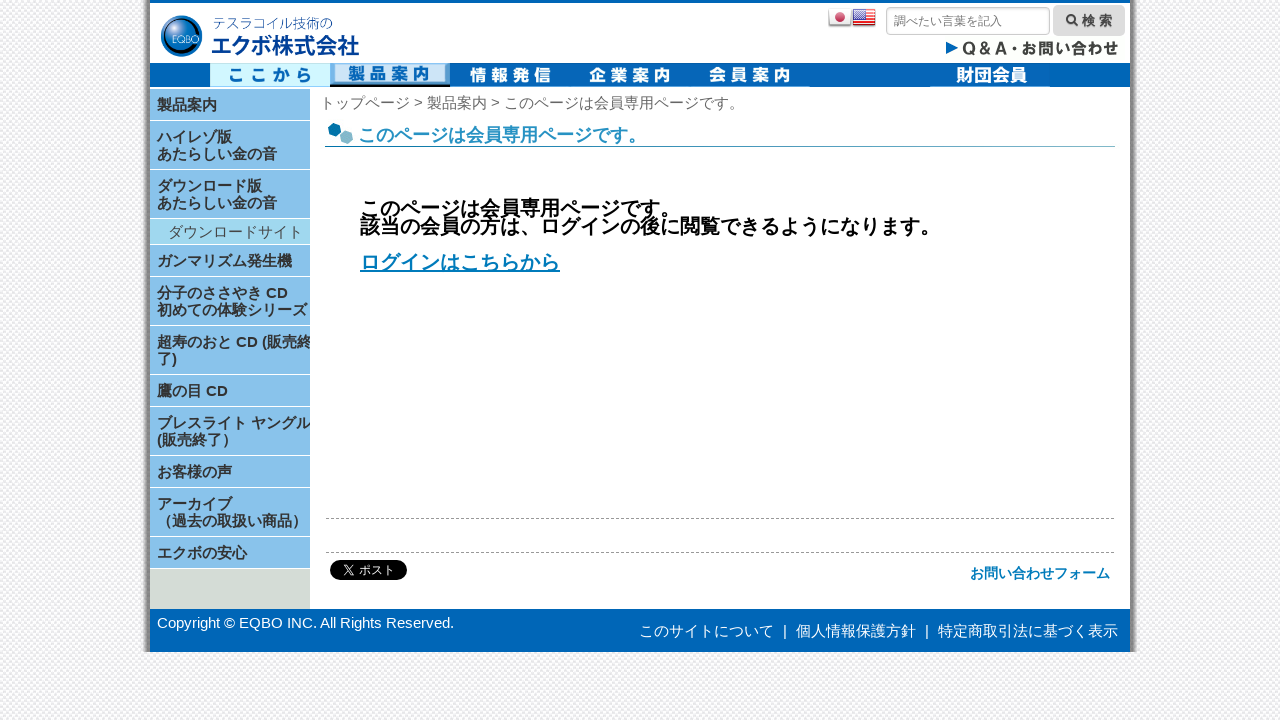

--- FILE ---
content_type: text/html; charset=UTF-8
request_url: https://shop.eqbo.jp/revo-hakase-try_1.html
body_size: 8480
content:

<!DOCTYPE HTML>
<html xmlns="http://www.w3.org/1999/xhtml" xml:lang="ja" lang="ja" xmlns:og="http://ogp.me/ns#" xmlns:fb="http://www.facebook.com/2008/fbml">


<meta charset="UTF-8">
<meta http-equiv="X-UA-Compatible" content="IE=EmulateIE8; IE=EmulateIE9">
<meta name="viewport" content="width=device-width, initial-scale=1.0">
<meta name="google-translate-customization" content="c82d35f9cd0f333b-8265c686262fad2e-g2e130df01858cd0d-e">

<link rel="shortcut icon" href="https://shop.eqbo.jp/wp-content/themes/vultrWpTheme/img/ekbo.ico" />

<link rel="stylesheet" href="//unpkg.com/purecss@1.0.0/build/pure-min.css">
<link rel="stylesheet" href="https://shop.eqbo.jp/wp-content/themes/vultrWpTheme/main.css" type="text/css" />
<link rel="stylesheet" media="all" href="https://shop.eqbo.jp/wp-content/themes/vultrWpTheme/style.css" id="csfl" />

<link href="//maxcdn.bootstrapcdn.com/font-awesome/4.7.0/css/font-awesome.min.css" rel="stylesheet">

<title>
    このページは会員専用ページです。 - エクボ株式会社</title>

<meta name='robots' content='noindex, nofollow' />

	<!-- This site is optimized with the Yoast SEO plugin v20.1 - https://yoast.com/wordpress/plugins/seo/ -->
	<script type="application/ld+json" class="yoast-schema-graph">{"@context":"https://schema.org","@graph":[{"@type":"WebPage","@id":"https://shop.eqbo.jp/revo-hakase-try_1.html","url":"https://shop.eqbo.jp/revo-hakase-try_1.html","name":"このページは会員専用ページです。 - エクボ株式会社","isPartOf":{"@id":"https://shop.eqbo.jp/#website"},"datePublished":"2014-11-11T05:18:45+00:00","dateModified":"2022-12-13T02:58:09+00:00","author":{"@id":"https://shop.eqbo.jp/#/schema/person/a8bc8c0833c909f931b1bb28fb8379b7"},"breadcrumb":{"@id":"https://shop.eqbo.jp/revo-hakase-try_1.html#breadcrumb"},"inLanguage":"ja","potentialAction":[{"@type":"ReadAction","target":["https://shop.eqbo.jp/revo-hakase-try_1.html"]}]},{"@type":"BreadcrumbList","@id":"https://shop.eqbo.jp/revo-hakase-try_1.html#breadcrumb","itemListElement":[{"@type":"ListItem","position":1,"name":"トップページ","item":"https://shop.eqbo.jp/"},{"@type":"ListItem","position":2,"name":"このページは会員専用ページです。"}]},{"@type":"WebSite","@id":"https://shop.eqbo.jp/#website","url":"https://shop.eqbo.jp/","name":"エクボ株式会社","description":"","potentialAction":[{"@type":"SearchAction","target":{"@type":"EntryPoint","urlTemplate":"https://shop.eqbo.jp/?s={search_term_string}"},"query-input":"required name=search_term_string"}],"inLanguage":"ja"},{"@type":"Person","@id":"https://shop.eqbo.jp/#/schema/person/a8bc8c0833c909f931b1bb28fb8379b7","name":"admin_ekbo"}]}</script>
	<!-- / Yoast SEO plugin. -->


<link rel="alternate" type="application/rss+xml" title="エクボ株式会社 &raquo; このページは会員専用ページです。 のコメントのフィード" href="https://shop.eqbo.jp/revo-hakase-try_1.html/feed" />
<script type="text/javascript">
window._wpemojiSettings = {"baseUrl":"https:\/\/s.w.org\/images\/core\/emoji\/14.0.0\/72x72\/","ext":".png","svgUrl":"https:\/\/s.w.org\/images\/core\/emoji\/14.0.0\/svg\/","svgExt":".svg","source":{"concatemoji":"https:\/\/shop.eqbo.jp\/wp-includes\/js\/wp-emoji-release.min.js?ver=6.2.8"}};
/*! This file is auto-generated */
!function(e,a,t){var n,r,o,i=a.createElement("canvas"),p=i.getContext&&i.getContext("2d");function s(e,t){p.clearRect(0,0,i.width,i.height),p.fillText(e,0,0);e=i.toDataURL();return p.clearRect(0,0,i.width,i.height),p.fillText(t,0,0),e===i.toDataURL()}function c(e){var t=a.createElement("script");t.src=e,t.defer=t.type="text/javascript",a.getElementsByTagName("head")[0].appendChild(t)}for(o=Array("flag","emoji"),t.supports={everything:!0,everythingExceptFlag:!0},r=0;r<o.length;r++)t.supports[o[r]]=function(e){if(p&&p.fillText)switch(p.textBaseline="top",p.font="600 32px Arial",e){case"flag":return s("\ud83c\udff3\ufe0f\u200d\u26a7\ufe0f","\ud83c\udff3\ufe0f\u200b\u26a7\ufe0f")?!1:!s("\ud83c\uddfa\ud83c\uddf3","\ud83c\uddfa\u200b\ud83c\uddf3")&&!s("\ud83c\udff4\udb40\udc67\udb40\udc62\udb40\udc65\udb40\udc6e\udb40\udc67\udb40\udc7f","\ud83c\udff4\u200b\udb40\udc67\u200b\udb40\udc62\u200b\udb40\udc65\u200b\udb40\udc6e\u200b\udb40\udc67\u200b\udb40\udc7f");case"emoji":return!s("\ud83e\udef1\ud83c\udffb\u200d\ud83e\udef2\ud83c\udfff","\ud83e\udef1\ud83c\udffb\u200b\ud83e\udef2\ud83c\udfff")}return!1}(o[r]),t.supports.everything=t.supports.everything&&t.supports[o[r]],"flag"!==o[r]&&(t.supports.everythingExceptFlag=t.supports.everythingExceptFlag&&t.supports[o[r]]);t.supports.everythingExceptFlag=t.supports.everythingExceptFlag&&!t.supports.flag,t.DOMReady=!1,t.readyCallback=function(){t.DOMReady=!0},t.supports.everything||(n=function(){t.readyCallback()},a.addEventListener?(a.addEventListener("DOMContentLoaded",n,!1),e.addEventListener("load",n,!1)):(e.attachEvent("onload",n),a.attachEvent("onreadystatechange",function(){"complete"===a.readyState&&t.readyCallback()})),(e=t.source||{}).concatemoji?c(e.concatemoji):e.wpemoji&&e.twemoji&&(c(e.twemoji),c(e.wpemoji)))}(window,document,window._wpemojiSettings);
</script>
<style type="text/css">
img.wp-smiley,
img.emoji {
	display: inline !important;
	border: none !important;
	box-shadow: none !important;
	height: 1em !important;
	width: 1em !important;
	margin: 0 0.07em !important;
	vertical-align: -0.1em !important;
	background: none !important;
	padding: 0 !important;
}
</style>
	<link rel='stylesheet' id='qa-css' href='https://shop.eqbo.jp/wp-content/plugins/q-and-a/q-and-a.css' type='text/css' media='screen' />
<link rel='stylesheet' id='wp-block-library-css' href='https://shop.eqbo.jp/wp-includes/css/dist/block-library/style.min.css?ver=6.2.8' type='text/css' media='all' />
<link rel='stylesheet' id='classic-theme-styles-css' href='https://shop.eqbo.jp/wp-includes/css/classic-themes.min.css?ver=6.2.8' type='text/css' media='all' />
<style id='global-styles-inline-css' type='text/css'>
body{--wp--preset--color--black: #000000;--wp--preset--color--cyan-bluish-gray: #abb8c3;--wp--preset--color--white: #ffffff;--wp--preset--color--pale-pink: #f78da7;--wp--preset--color--vivid-red: #cf2e2e;--wp--preset--color--luminous-vivid-orange: #ff6900;--wp--preset--color--luminous-vivid-amber: #fcb900;--wp--preset--color--light-green-cyan: #7bdcb5;--wp--preset--color--vivid-green-cyan: #00d084;--wp--preset--color--pale-cyan-blue: #8ed1fc;--wp--preset--color--vivid-cyan-blue: #0693e3;--wp--preset--color--vivid-purple: #9b51e0;--wp--preset--gradient--vivid-cyan-blue-to-vivid-purple: linear-gradient(135deg,rgba(6,147,227,1) 0%,rgb(155,81,224) 100%);--wp--preset--gradient--light-green-cyan-to-vivid-green-cyan: linear-gradient(135deg,rgb(122,220,180) 0%,rgb(0,208,130) 100%);--wp--preset--gradient--luminous-vivid-amber-to-luminous-vivid-orange: linear-gradient(135deg,rgba(252,185,0,1) 0%,rgba(255,105,0,1) 100%);--wp--preset--gradient--luminous-vivid-orange-to-vivid-red: linear-gradient(135deg,rgba(255,105,0,1) 0%,rgb(207,46,46) 100%);--wp--preset--gradient--very-light-gray-to-cyan-bluish-gray: linear-gradient(135deg,rgb(238,238,238) 0%,rgb(169,184,195) 100%);--wp--preset--gradient--cool-to-warm-spectrum: linear-gradient(135deg,rgb(74,234,220) 0%,rgb(151,120,209) 20%,rgb(207,42,186) 40%,rgb(238,44,130) 60%,rgb(251,105,98) 80%,rgb(254,248,76) 100%);--wp--preset--gradient--blush-light-purple: linear-gradient(135deg,rgb(255,206,236) 0%,rgb(152,150,240) 100%);--wp--preset--gradient--blush-bordeaux: linear-gradient(135deg,rgb(254,205,165) 0%,rgb(254,45,45) 50%,rgb(107,0,62) 100%);--wp--preset--gradient--luminous-dusk: linear-gradient(135deg,rgb(255,203,112) 0%,rgb(199,81,192) 50%,rgb(65,88,208) 100%);--wp--preset--gradient--pale-ocean: linear-gradient(135deg,rgb(255,245,203) 0%,rgb(182,227,212) 50%,rgb(51,167,181) 100%);--wp--preset--gradient--electric-grass: linear-gradient(135deg,rgb(202,248,128) 0%,rgb(113,206,126) 100%);--wp--preset--gradient--midnight: linear-gradient(135deg,rgb(2,3,129) 0%,rgb(40,116,252) 100%);--wp--preset--duotone--dark-grayscale: url('#wp-duotone-dark-grayscale');--wp--preset--duotone--grayscale: url('#wp-duotone-grayscale');--wp--preset--duotone--purple-yellow: url('#wp-duotone-purple-yellow');--wp--preset--duotone--blue-red: url('#wp-duotone-blue-red');--wp--preset--duotone--midnight: url('#wp-duotone-midnight');--wp--preset--duotone--magenta-yellow: url('#wp-duotone-magenta-yellow');--wp--preset--duotone--purple-green: url('#wp-duotone-purple-green');--wp--preset--duotone--blue-orange: url('#wp-duotone-blue-orange');--wp--preset--font-size--small: 13px;--wp--preset--font-size--medium: 20px;--wp--preset--font-size--large: 36px;--wp--preset--font-size--x-large: 42px;--wp--preset--spacing--20: 0.44rem;--wp--preset--spacing--30: 0.67rem;--wp--preset--spacing--40: 1rem;--wp--preset--spacing--50: 1.5rem;--wp--preset--spacing--60: 2.25rem;--wp--preset--spacing--70: 3.38rem;--wp--preset--spacing--80: 5.06rem;--wp--preset--shadow--natural: 6px 6px 9px rgba(0, 0, 0, 0.2);--wp--preset--shadow--deep: 12px 12px 50px rgba(0, 0, 0, 0.4);--wp--preset--shadow--sharp: 6px 6px 0px rgba(0, 0, 0, 0.2);--wp--preset--shadow--outlined: 6px 6px 0px -3px rgba(255, 255, 255, 1), 6px 6px rgba(0, 0, 0, 1);--wp--preset--shadow--crisp: 6px 6px 0px rgba(0, 0, 0, 1);}:where(.is-layout-flex){gap: 0.5em;}body .is-layout-flow > .alignleft{float: left;margin-inline-start: 0;margin-inline-end: 2em;}body .is-layout-flow > .alignright{float: right;margin-inline-start: 2em;margin-inline-end: 0;}body .is-layout-flow > .aligncenter{margin-left: auto !important;margin-right: auto !important;}body .is-layout-constrained > .alignleft{float: left;margin-inline-start: 0;margin-inline-end: 2em;}body .is-layout-constrained > .alignright{float: right;margin-inline-start: 2em;margin-inline-end: 0;}body .is-layout-constrained > .aligncenter{margin-left: auto !important;margin-right: auto !important;}body .is-layout-constrained > :where(:not(.alignleft):not(.alignright):not(.alignfull)){max-width: var(--wp--style--global--content-size);margin-left: auto !important;margin-right: auto !important;}body .is-layout-constrained > .alignwide{max-width: var(--wp--style--global--wide-size);}body .is-layout-flex{display: flex;}body .is-layout-flex{flex-wrap: wrap;align-items: center;}body .is-layout-flex > *{margin: 0;}:where(.wp-block-columns.is-layout-flex){gap: 2em;}.has-black-color{color: var(--wp--preset--color--black) !important;}.has-cyan-bluish-gray-color{color: var(--wp--preset--color--cyan-bluish-gray) !important;}.has-white-color{color: var(--wp--preset--color--white) !important;}.has-pale-pink-color{color: var(--wp--preset--color--pale-pink) !important;}.has-vivid-red-color{color: var(--wp--preset--color--vivid-red) !important;}.has-luminous-vivid-orange-color{color: var(--wp--preset--color--luminous-vivid-orange) !important;}.has-luminous-vivid-amber-color{color: var(--wp--preset--color--luminous-vivid-amber) !important;}.has-light-green-cyan-color{color: var(--wp--preset--color--light-green-cyan) !important;}.has-vivid-green-cyan-color{color: var(--wp--preset--color--vivid-green-cyan) !important;}.has-pale-cyan-blue-color{color: var(--wp--preset--color--pale-cyan-blue) !important;}.has-vivid-cyan-blue-color{color: var(--wp--preset--color--vivid-cyan-blue) !important;}.has-vivid-purple-color{color: var(--wp--preset--color--vivid-purple) !important;}.has-black-background-color{background-color: var(--wp--preset--color--black) !important;}.has-cyan-bluish-gray-background-color{background-color: var(--wp--preset--color--cyan-bluish-gray) !important;}.has-white-background-color{background-color: var(--wp--preset--color--white) !important;}.has-pale-pink-background-color{background-color: var(--wp--preset--color--pale-pink) !important;}.has-vivid-red-background-color{background-color: var(--wp--preset--color--vivid-red) !important;}.has-luminous-vivid-orange-background-color{background-color: var(--wp--preset--color--luminous-vivid-orange) !important;}.has-luminous-vivid-amber-background-color{background-color: var(--wp--preset--color--luminous-vivid-amber) !important;}.has-light-green-cyan-background-color{background-color: var(--wp--preset--color--light-green-cyan) !important;}.has-vivid-green-cyan-background-color{background-color: var(--wp--preset--color--vivid-green-cyan) !important;}.has-pale-cyan-blue-background-color{background-color: var(--wp--preset--color--pale-cyan-blue) !important;}.has-vivid-cyan-blue-background-color{background-color: var(--wp--preset--color--vivid-cyan-blue) !important;}.has-vivid-purple-background-color{background-color: var(--wp--preset--color--vivid-purple) !important;}.has-black-border-color{border-color: var(--wp--preset--color--black) !important;}.has-cyan-bluish-gray-border-color{border-color: var(--wp--preset--color--cyan-bluish-gray) !important;}.has-white-border-color{border-color: var(--wp--preset--color--white) !important;}.has-pale-pink-border-color{border-color: var(--wp--preset--color--pale-pink) !important;}.has-vivid-red-border-color{border-color: var(--wp--preset--color--vivid-red) !important;}.has-luminous-vivid-orange-border-color{border-color: var(--wp--preset--color--luminous-vivid-orange) !important;}.has-luminous-vivid-amber-border-color{border-color: var(--wp--preset--color--luminous-vivid-amber) !important;}.has-light-green-cyan-border-color{border-color: var(--wp--preset--color--light-green-cyan) !important;}.has-vivid-green-cyan-border-color{border-color: var(--wp--preset--color--vivid-green-cyan) !important;}.has-pale-cyan-blue-border-color{border-color: var(--wp--preset--color--pale-cyan-blue) !important;}.has-vivid-cyan-blue-border-color{border-color: var(--wp--preset--color--vivid-cyan-blue) !important;}.has-vivid-purple-border-color{border-color: var(--wp--preset--color--vivid-purple) !important;}.has-vivid-cyan-blue-to-vivid-purple-gradient-background{background: var(--wp--preset--gradient--vivid-cyan-blue-to-vivid-purple) !important;}.has-light-green-cyan-to-vivid-green-cyan-gradient-background{background: var(--wp--preset--gradient--light-green-cyan-to-vivid-green-cyan) !important;}.has-luminous-vivid-amber-to-luminous-vivid-orange-gradient-background{background: var(--wp--preset--gradient--luminous-vivid-amber-to-luminous-vivid-orange) !important;}.has-luminous-vivid-orange-to-vivid-red-gradient-background{background: var(--wp--preset--gradient--luminous-vivid-orange-to-vivid-red) !important;}.has-very-light-gray-to-cyan-bluish-gray-gradient-background{background: var(--wp--preset--gradient--very-light-gray-to-cyan-bluish-gray) !important;}.has-cool-to-warm-spectrum-gradient-background{background: var(--wp--preset--gradient--cool-to-warm-spectrum) !important;}.has-blush-light-purple-gradient-background{background: var(--wp--preset--gradient--blush-light-purple) !important;}.has-blush-bordeaux-gradient-background{background: var(--wp--preset--gradient--blush-bordeaux) !important;}.has-luminous-dusk-gradient-background{background: var(--wp--preset--gradient--luminous-dusk) !important;}.has-pale-ocean-gradient-background{background: var(--wp--preset--gradient--pale-ocean) !important;}.has-electric-grass-gradient-background{background: var(--wp--preset--gradient--electric-grass) !important;}.has-midnight-gradient-background{background: var(--wp--preset--gradient--midnight) !important;}.has-small-font-size{font-size: var(--wp--preset--font-size--small) !important;}.has-medium-font-size{font-size: var(--wp--preset--font-size--medium) !important;}.has-large-font-size{font-size: var(--wp--preset--font-size--large) !important;}.has-x-large-font-size{font-size: var(--wp--preset--font-size--x-large) !important;}
.wp-block-navigation a:where(:not(.wp-element-button)){color: inherit;}
:where(.wp-block-columns.is-layout-flex){gap: 2em;}
.wp-block-pullquote{font-size: 1.5em;line-height: 1.6;}
</style>
<link rel='stylesheet' id='UserAccessManagerLoginForm-css' href='https://shop.eqbo.jp/wp-content/plugins/user-access-manager/assets/css/uamLoginForm.css?ver=2.2.19' type='text/css' media='screen' />
<link rel='stylesheet' id='cf7cf-style-css' href='https://shop.eqbo.jp/wp-content/plugins/cf7-conditional-fields/style.css?ver=2.3.3' type='text/css' media='all' />
<script type='text/javascript' src='https://shop.eqbo.jp/wp-includes/js/jquery/jquery.min.js?ver=3.6.4' id='jquery-core-js'></script>
<script type='text/javascript' src='https://shop.eqbo.jp/wp-includes/js/jquery/jquery-migrate.min.js?ver=3.4.0' id='jquery-migrate-js'></script>
<link rel="https://api.w.org/" href="https://shop.eqbo.jp/wp-json/" /><link rel="alternate" type="application/json" href="https://shop.eqbo.jp/wp-json/wp/v2/posts/17179" /><link rel="EditURI" type="application/rsd+xml" title="RSD" href="https://shop.eqbo.jp/xmlrpc.php?rsd" />
<link rel="wlwmanifest" type="application/wlwmanifest+xml" href="https://shop.eqbo.jp/wp-includes/wlwmanifest.xml" />
<meta name="generator" content="WordPress 6.2.8" />
<link rel='shortlink' href='https://shop.eqbo.jp/?p=17179' />
<link rel="alternate" type="application/json+oembed" href="https://shop.eqbo.jp/wp-json/oembed/1.0/embed?url=https%3A%2F%2Fshop.eqbo.jp%2Frevo-hakase-try_1.html" />
<link rel="alternate" type="text/xml+oembed" href="https://shop.eqbo.jp/wp-json/oembed/1.0/embed?url=https%3A%2F%2Fshop.eqbo.jp%2Frevo-hakase-try_1.html&#038;format=xml" />
<meta name="framework" content="Redux 4.3.9" /><style type="text/css">.broken_link, a.broken_link {
	text-decoration: line-through;
}</style>		<style type="text/css" id="wp-custom-css">
			div.menu ul#nojs #mn_sub03_now a{background-position: -240px -48px; }
div.menu ul#nojs #mn_owners a,
div.menu ul#nojs #mn_owners_now a{background-position: -600px 0; }
div.menu ul#nojs #mn_sub03_now a:hover{background-position: -240px -24px; }
div.menu ul#nojs #mn_owners a:hover,
div.menu ul#nojs #mn_owners_now a:hover
{background-position: -600px -24px; }
		</style>
		
<body>
<script>
  // google analyticsに接続するためのスクリプト
  (function(i,s,o,g,r,a,m){i['GoogleAnalyticsObject']=r;i[r]=i[r]||function(){
  (i[r].q=i[r].q||[]).push(arguments)},i[r].l=1*new Date();a=s.createElement(o),
  m=s.getElementsByTagName(o)[0];a.async=1;a.src=g;m.parentNode.insertBefore(a,m)
  })(window,document,'script','//www.google-analytics.com/analytics.js','ga');

  ga('create', 'UA-27462344-1', 'shop.eqbo.jp');
  ga('send', 'pageview');
</script>

<div class="cnt_outer">
<div class="cnt">

  <div class="header">
    <div id="hdlogo">      <a href="/"><img width="210" border="0" alt="未来の光を創る エクボ株式会社 ロゴ" src="https://shop.eqbo.jp/wp-content/themes/vultrWpTheme/img/header_eqbo_tesla.png">テスラコイル技術の エクボ株式会社</a>
    </div>

    <div id="hdhojo">      <div id="hd_high">
        <a href="#" onClick="( function(){ window.location.replace('http://shop.eqbo.jp/revo-hakase-try_1.html'); } )();"><img name="jp" id="jp" src="https://shop.eqbo.jp/wp-content/themes/vultrWpTheme/img/jp_on.png" width="24" height="24" border="0" alt="jp"></a>
        <a href="javascript:var t=((window.getSelection&&window.getSelection())||(document.getSelection&&document.getSelection())||(document.selection&&document.selection.createRange&&document.selection.createRange().text));var e=(document.charset||document.characterSet);if(t!=''){location.href='http://translate.google.com/?text='+t+'&hl=ja&langpair=auto|en&tbb=1&ie='+e;}else{location.href='http://translate.google.com/translate?u='+encodeURIComponent(location.href)+'&hl=ja&langpair=auto|en&tbb=1&ie='+e;};" ><img name="us" id="us" src="https://shop.eqbo.jp/wp-content/themes/vultrWpTheme/img/us_on.png" width="24" height="24" border="0" alt="us"></a>
        <form action="//www.google.com/search" class="pure-form searchbar">
        <input type="hidden" name="hl" value="ja">
        <input type="hidden" name="hq" value="inurl:shop.eqbo.jp/">
        <input type="hidden" name="ie" value="utf-8">
        <input type="hidden" name="oe" value="utf-8">
        <input type="hidden" name="filter" value="0">
        <input type="text" name="q" class="pure-input-1-5" value="" placeholder="調べたい言葉を記入">
        <button type="submit" name="btnG" class="pure-button pure-button-search"><i class="fa fa-search"></i> 検 索</button>
        </form>
      </div>

      <div id="hd_low">        <a href="https://shop.eqbo.jp/support.html">
          <img src="https://shop.eqbo.jp/wp-content/themes/vultrWpTheme/img/support.png" width="180" height="24" alt="お問い合わせ">
        </a>
      </div>

    </div>
  </div>

  <div class="menu" id="menu">
    <ul id="nojs">
      <li id="mn_sub01"><a href="https://shop.eqbo.jp/kokokara.html">&nbsp;</a><span>ここから"></span></li><li id="mn_sub02_now"><a href="https://shop.eqbo.jp/sub02.html">&nbsp;</a><span>製品案内"></span></li><li id="mn_sub03"><a href="https://shop.eqbo.jp/sub03.html">&nbsp;</a><span>情報発信"></span></li><li id="mn_sub04"><a href="https://shop.eqbo.jp/sub04.html">&nbsp;</a><span>企業案内"></span></li><li id="mn_sub05"><a href="https://shop.eqbo.jp/sub05.html">&nbsp;</a><span>会員案内"></span></li><li id="mn_owners"><a href="https://shop.eqbo.jp/owner.html">&nbsp;</a><span>GOLD会員"></span></li><li id="mn_member_eqbo"><a href="https://shop.eqbo.jp/eqbo_index.html">&nbsp;</a><span>EQBO会員"></span></li>    </ul>
    <style type="text/css" media="all">div.menu ul#nojs #mn_sub02_now a{background-position: -120px -48px; }</style>
        <!--[if lte IE 8]>
    <style type="text/css" media="all">/*<![CDATA[ */
      div#menu ul#nojs li a{background: url('https://shop.eqbo.jp/wp-content/themes/vultrWpTheme/img/topmenuIE.png'); width:auto; height:auto; background-size:auto; }
    /* ]]>*/</style>
    <![endif]-->
  </div>

<div class="sbmn">
<ul class="sbmen" id="sbmen">
<li id="nav_menu-3" class="widget widget_nav_menu"><h2 class="widgettitle">製品案内</h2>
<div class="menu-sub02-container"><ul id="menu-sub02" class="menu"><li id="menu-item-20029" class="menu-item menu-item-type-post_type menu-item-object-post menu-item-20029"><a href="https://shop.eqbo.jp/sub02.html">製品案内</a></li>
<li id="menu-item-27653" class="menu-item menu-item-type-post_type menu-item-object-post menu-item-27653"><a href="https://shop.eqbo.jp/hires_newgs.html">ハイレゾ版<br>あたらしい金の音</a></li>
<li id="menu-item-26871" class="menu-item menu-item-type-post_type menu-item-object-post menu-item-has-children menu-item-26871"><a href="https://shop.eqbo.jp/new_goldsound.html">ダウンロード版<br>あたらしい金の音</a>
<ul class="sub-menu">
	<li id="menu-item-28905" class="menu-item menu-item-type-post_type menu-item-object-post menu-item-28905"><a href="https://shop.eqbo.jp/ekbodl.html">ダウンロードサイト</a></li>
</ul>
</li>
<li id="menu-item-25743" class="menu-item menu-item-type-post_type menu-item-object-post menu-item-25743"><a href="https://shop.eqbo.jp/bl_yongle.html">ガンマリズム発生機</a></li>
<li id="menu-item-20049" class="menu-item menu-item-type-post_type menu-item-object-post menu-item-20049"><a href="https://shop.eqbo.jp/hajimete.html">分子のささやき CD<br>初めての体験シリーズ</a></li>
<li id="menu-item-20053" class="menu-item menu-item-type-post_type menu-item-object-post menu-item-20053"><a href="https://shop.eqbo.jp/tadaoto_lgams.html">超寿のおと CD (販売終了)</a></li>
<li id="menu-item-23410" class="menu-item menu-item-type-post_type menu-item-object-post menu-item-23410"><a href="https://shop.eqbo.jp/takano-me.html">鷹の目 CD</a></li>
<li id="menu-item-28366" class="menu-item menu-item-type-post_type menu-item-object-post menu-item-28366"><a href="https://shop.eqbo.jp/bl_yongle_spec.html">ブレスライト ヤングル(販売終了）</a></li>
<li id="menu-item-20031" class="menu-item menu-item-type-post_type menu-item-object-post menu-item-20031"><a href="https://shop.eqbo.jp/uservoice.html">お客様の声</a></li>
<li id="menu-item-20033" class="menu-item menu-item-type-post_type menu-item-object-post menu-item-20033"><a href="https://shop.eqbo.jp/archives.html">アーカイブ<br>（過去の取扱い商品）</a></li>
<li id="menu-item-22186" class="menu-item menu-item-type-post_type menu-item-object-post menu-item-22186"><a href="https://shop.eqbo.jp/ekbo_safety.html">エクボの安心</a></li>
</ul></div></li>
</ul>
</div>
<!-- array(2) {
  [0]=>
  string(16) "revo-hakase-try_"
  [1]=>
  string(1) "1"
}
 -->
<div class="cont">
<h5 class="pkz">
  トップページ &gt; 製品案内 &gt; このページは会員専用ページです。</h5>

<h1 class="subtitle"><span itemprop="name">
  <strong>このページは会員専用ページです。</strong>
</span></h1>

<div class="in78bx">


<div id="notice">

<strong>このページは会員専用ページです。<br />
該当の会員の方は、ログインの後に閲覧できるようになります。<br /><br />
<a href="https://shop.eqbo.jp/wp-login.php?redirect_to=https%3A%2F%2Fshop.eqbo.jp%2Frevo-hakase-try_1.html">ログインはこちらから</a><br /><br />
</strong>

</div>

<style type="text/css">
.in78bx #notice{
  margin: 50px 0px 200px 30px;
  font-size: 20px;
}
.cont #nav-novel{display:none;}
p.message{
font-size:26px;
line-height: 1.5;
}
</style>
<p></p>

<br class="clr" />
</div>
<!-- 点線 -->
<p class="liner_d">&nbsp;</p>
<div id="nav-novel">
  <div>前へ</div>
  <div><a href="revo-hakase-try.html">目次へ</a></div>
  <div><a href="revo-hakase-try_2.html">次へ</a></div>
</div>
<br class="clr" />


  <p class="liner_d">&nbsp;</p>
    <div id="cmnc" class="cmnc">
    <div id="footer_sns_button">
      <script async src="https://platform.twitter.com/widgets.js" charset="utf-8"></script>
      <div id="fb-root"></div>
      <script>(function(d, s, id) {
        var js, fjs = d.getElementsByTagName(s)[0];
        if (d.getElementById(id)) return;
        js = d.createElement(s); js.id = id;
        js.src = 'https://connect.facebook.net/ja_JP/sdk.js#xfbml=1&version=v3.0';
        fjs.parentNode.insertBefore(js, fjs);
      }(document, 'script', 'facebook-jssdk'));</script>

      <div style="float:left;"><a href="https://twitter.com/share?ref_src=twsrc%5Etfw" class="twitter-share-button" data-via="eqbo2010" data-hashtags="EQBO" data-lang="ja" data-show-count="false">Tweet</a></div>
      <div style="float:left; margin-left:1em;">
        <div class="fb-like" data-href="https://developers.facebook.com/docs/plugins/" data-layout="button_count" data-action="like" data-size="small" data-show-faces="false" data-share="true"></div>
      </div>
    </div>

    <p style="float: right;"><a href="/contact.html"><span>お問い合わせフォーム</span></a></p>
    <br class="clr" />

  </div>
  </div>
  <div class="bdtl" id="bottomline">
    <p class="copy">Copyright © <!--?= date("Y"); ?--> EQBO INC. All Rights Reserved.<br><a href="#"></a></p>
    <p class="lwr_mn">
      <a href="/sitefaq.html">このサイトについて</a> |
      <a href="/privacy.html">個人情報保護方針</a> |
      <a href="/tokusho.html">特定商取引法に基づく表示</a>
    </p>
  </div>

<!-- ココから先の/divは、header.php記述文 -->
</div>
</div>

<script type='text/javascript' src='https://shop.eqbo.jp/wp-content/plugins/q-and-a/js/qa.js' id='qa-js'></script>
<script type='text/javascript' id='wpcf7cf-scripts-js-extra'>
/* <![CDATA[ */
var wpcf7cf_global_settings = {"ajaxurl":"https:\/\/shop.eqbo.jp\/wp-admin\/admin-ajax.php"};
/* ]]> */
</script>
<script type='text/javascript' src='https://shop.eqbo.jp/wp-content/plugins/cf7-conditional-fields/js/scripts.js?ver=2.3.3' id='wpcf7cf-scripts-js'></script>

</body>

</html>

--- FILE ---
content_type: text/css
request_url: https://shop.eqbo.jp/wp-content/themes/vultrWpTheme/main.css
body_size: 5229
content:
body{width:100%;height:100%;margin:0;padding:0;background-color:#fff;background-image:url("img/body_bg.png");background-attachment:fixed;background-repeat:repeat;text-align:center;font-size:15px;line-height:18px}div.cnt_outer{width:1000px;margin:0 auto;padding:0;background-image:url("img/cnt_outerside_shadow.png");background-repeat:repeat-y;background-position:0 0;text-align:center}div.cnt{width:980px;margin:0 auto;padding:0;background-color:#d4dcd6;text-align:center;font-family:'ヒラギノ角ゴ Pro W3','Hiragino Kaku Gothic Pro','ＭＳ Ｐゴシック', Osaka, sans-serif, Verdana, Arial, Helvetica}div.header{width:980px;height:60px;margin:0;padding:0;text-align:left;border-top:solid 3px #0066b7;background-color:#fff;overflow:hidden;font-size:1px;line-height:1px}div.cmnc{width:780px;height:35px;margin:7px auto 14px;padding:0;overflow:hidden;text-align:left;clear:both;background-color:#fff}div.cmnc p{margin:0;padding:0;float:left}div.cmnc p:first-child{margin:0}div.cmnc p iframe{margin:3px 0 0}div.cmnc p span{display:block;font-size:14px;line-height:14px;margin:6px 0 0 4px}div.cmnc p a{text-decoration:none;font-weight:bold}div.cmnc p a:hover{text-decoration:none;font-weight:bold}div.cmnc_lg{width:940px;height:35px;margin:7px auto 14px;padding:0;overflow:hidden;text-align:left;clear:both;background-color:#fff}div.cmnc_lg p{margin:0;padding:0;float:left}div.cmnc_lg p:first-child{margin:0 0 0 21px}div.cmnc_lg p iframe{margin:3px 0 0}div.cmnc_lg p span{display:block;font-size:14px;line-height:14px;margin:6px 0 0 4px}div.cmnc_lg p a{text-decoration:none;font-weight:bold}div.cmnc_lg p a:hover{text-decoration:none;font-weight:bold}div.bdtl{width:980px;margin:0 auto 0;padding:0;overflow:hidden;font-size:15px;line-height:17px;text-align:left;color:#fff;background-color:#0066b7;clear:both}div.sbmn{width:160px;margin:0;padding:0;float:left;text-align:left;border-bottom:solid 1px #fff}div.cont{width:820px;margin:0;float:right;text-align:center;background-color:#fff}div.cont_lg{width:980px;margin:0 auto;text-align:center;background-color:#fff}div.lf46bx{width:460px;margin:10px auto 20px 20px;padding:0;float:left;text-align:center;background-color:#fff}div.rt46bx{width:460px;margin:10px 20px 20px auto;padding:0;float:right;text-align:center;background-color:#fff}div.in44bx{width:440px;margin:10px auto;padding:0;text-align:left;background-color:#fff}div.in78bx{width:780px;margin:10px auto;padding:0;text-align:left;background-color:#fff}div.in94bx{width:940px;margin:10px auto;padding:0;text-align:left;background-color:#fff}#hdlogo{width:300px;margin:0;padding:0;display:block;float:left;text-align:left;font-size:1px;line-height:1px}#hdlogo a{color:#fff}#hdlogo img{margin:5px}#hdhojo{width:600px;margin:5px 0 0;padding:0 7px 0 0;display:block;float:right;text-align:right;font-size:1px;line-height:1px}#hdhojo form{margin:0;padding:0}#hdhojo input.txt{width:195px;height:15px;margin:4px 0 0;padding:0;float:right;border:none;font-size:13px;line-height:15px;background-color:#ddd}#hdhojo img.btn{margin:0 2px 0 5px;padding:0;float:right}h5.pkz{width:800px;margin:0 auto;padding:7px 0;color:#666;font-size:100%;font-weight:normal;text-align:left}h5.pkz a{color:#666;font-size:80%;font-weight:normal;text-decoration:none}h5.pkz a:hover{color:#19448e;font-size:80%;font-weight:normal;text-decoration:underline}h5.pkz span{color:#19448e}h5.pkz_lg{width:960px;margin:0 auto;padding:7px 0;color:#666;font-size:100%;font-weight:normal;text-align:left}h5.pkz_lg a{color:#666;font-size:80%;font-weight:normal;text-decoration:none}h5.pkz_lg a:hover{color:#19448e;font-size:80%;font-weight:normal;text-decoration:underline}h5.pkz_lg span{color:#19448e}ul.sbmen{width:160px;margin:0;padding:0;display:block;list-style-type:none;font-size:15px;line-height:17px}ul.sbmen img{margin:0 10px;padding:0}ul.sbmen li{border-top:solid 1px #fff;text-align:left;background-color:#89c3eb;list-style-type:none;margin:0;padding:0;width:160px;float:left}ul.sbmen li a{background-color:#89c3eb;text-indent:0;margin:0;padding:7px 0;width:160px;display:block;color:#333;text-decoration:none;font-weight:bold}ul.sbmen li a span{margin:0 0 0 7px;padding:0;display:block}ul.sbmen li a:hover{background-color:#19448e;color:#fff;text-decoration:none}ul.sbmen li span.r{margin:0;padding:0 0 0 2px;display:inline;font-size:13px;line-height:15px;vertical-align:1%}ul.blg{display:block;margin:0;padding:0;list-style-type:none}ul.blg li{display:block;margin:0;padding:0 0 7px;list-style-type:none}p.b,p.b:hover,p.n,p.n:hover,p.g,p.g:hover,p.bn,p.nn,p.gn,p.on,p.lbn,p.lnn,p.lgn,p.lon{display:block;margin:0 0 7px 7px;padding:9px 0 0 18px;font-size:15px;line-height:15px;background-repeat:no-repeat;background-position:0 0}p.b{background-image:url("img/mark/listmark01.png")}p.b:hover{background-image:url("img/mark/listmark_on.png")}p.n{background-image:url("img/mark/listmark02.png")}p.n:hover{background-image:url("img/mark/listmark_on.png")}p.g{background-image:url("img/mark/listmark03.png")}p.g:hover{background-image:url("img/mark/listmark_on.png")}p.bn{background-image:url("img/mark/listmark01.png")}p.nn{background-image:url("img/mark/listmark02.png")}p.gn{background-image:url("img/mark/listmark03.png")}p.on{background-image:url("img/mark/listmark04.png")}p.lbn{background-image:url("img/mark/listmark01.png");font-weight:bolder}p.lnn{background-image:url("img/mark/listmark02.png");font-weight:bolder}p.lgn{background-image:url("img/mark/listmark03.png");font-weight:bolder}p.lon{background-image:url("img/mark/listmark04.png");font-weight:bolder}p.deco01{margin:0;padding:3px 0;color:#333;font-weight:normal;font-size:85%}p.deco01 span{color:#69821b;font-weight:bolder;font-size:160%;line-height:1.1}p.n_7000{display:block;margin:0;padding:7px 0 0;font-weight:normal}p.n_7070{display:block;margin:0;padding:7px 0;font-weight:normal}p.tophe{display:block;width:100%;margin:0 auto;padding:3px 0;color:#007bbb;font-size:80%;font-weight:normal;text-align:right}p.tophe a{display:inline;margin:0;padding:0 3px;text-decoration:underline;color:#007bbb}p.tophe a:hover{display:inline;margin:0;padding:0 3px;text-decoration:none;color:#0066b7}.deco00,.deco01,.deco02,.deco03,.deco04,.deco05{display:block;margin:12px 0 3px;padding:0;font-weight:bolder;font-size:16px;line-height:19px;text-indent:22px;background-repeat:no-repeat;background-position:0 0}.deco00{background-image:url("img/mark/h5mark00.gif");color:#333}.deco01{background-image:url("img/mark/h5mark01.gif");color:#69821b}.deco02{background-image:url("img/mark/h5mark02.gif");color:#00a1e9}.deco03{background-image:url("img/mark/h5mark03.gif");color:#0073a8}.deco04{background-image:url("img/mark/h5mark04.gif");color:#65ab31}.deco05{background-image:url("img/mark/h5mark05.gif");color:#00a1e9}dl.dl01{display:block;width:770px;margin:7px 0 7px 7px;padding:0;overflow:hidden}dl.dl01 dt{display:block;width:140px;margin:3px;padding:0;float:left;text-align:right;color:#0066b7;font-weight:bolder}dl.dl01 dd{display:block;width:620px;margin:3px 0;padding:0;float:left;text-align:left;color:#333}dl.dl02{display:block;width:600px;margin:7px 0 7px 7px;padding:0;overflow:hidden}dl.dl02 dt{display:block;width:100px;margin:3px;padding:0 0 3px;float:left;text-align:left;color:#0066b7;font-weight:bolder;border-bottom:solid 1px #339bea}dl.dl02 dd{display:block;width:490px;margin:3px 0 3px 3px;padding:0 0 3px;float:left;text-align:left;color:#333;border-bottom:solid 1px #999}dl.dl03{display:block;width:600px;margin:7px 0 7px 7px;padding:0;overflow:hidden}dl.dl03 dt{display:block;width:100px;margin:3px;padding:0 0 3px;float:left;text-align:right;color:#333;font-weight:bolder}dl.dl03 dd{display:block;width:490px;margin:3px 0 3px 3px;padding:0 0 3px;float:left;text-align:left;color:#333}dl.dl05{display:block;width:740px;margin:7px 0 7px 7px;padding:0;overflow:hidden}dl.dl05 dt{display:block;width:170px;margin:3px;padding:0 0 3px;float:left;text-align:left;color:#0066b7;font-weight:bolder;border-bottom:solid 1px #339bea}dl.dl05 dd{display:block;width:520px;margin:3px 0 3px 3px;padding:0 0 3px;float:left;text-align:left;color:#333;border-bottom:solid 1px #999}dl.contact{display:block;margin:7px 0 7px 7px;padding:0;*zoom:1;*height:1%;overflow:hidden}dl.contact dt{display:block;width:25%;margin:6px 10px 0 0;float:left;text-align:right;color:#333;clear:both;padding-bottom:100px;margin-bottom:-100px}dl.contact dd{display:block;margin:6px 0 0;float:left;text-align:left;color:#333;font-size:80%;width:70%;padding-bottom:100px;margin-bottom:-100px}table.tbl001,table.tbl002,table.tbl003,table.tbl004{width:100%;margin:7px auto;padding:0;background-color:#fff;font-size:100%}table.tbl001 th,table.tbl002 th,table.tbl003 th,table.tbl004 th{margin:0;padding:3px 7px;text-align:left;vertical-align:top;font-size:100%;font-weight:normal}table.tbl001 td,table.tbl002 td,table.tbl003 td,table.tbl004 td{margin:0;padding:3px 7px;vertical-align:top;font-size:100%;font-weight:normal}table.tbl001{border-top:solid 1px #fff;border-left:solid 1px #fff}table.tbl001 th{color:#fff;background-color:#165e83;border-bottom:solid 1px #fff;border-right:solid 1px #fff}table.tbl001 th span{font-size:80%;color:#fff}table.tbl001 th span b{font-weight:bolder;color:#f99}table.tbl001 td{background-color:#eae5e3;border-bottom:solid 1px #fff;border-right:solid 1px #fff;text-align:center}table.tbl001 span{font-size:80%;color:#333}table.tbl001 span b{font-weight:bolder;color:#c00}table.tbl002{border-top:solid 1px #fff;border-left:solid 1px #fff}table.tbl002 th{color:#fff;background-color:#165e83;border-bottom:solid 1px #fff;border-right:solid 1px #fff}table.tbl002 th span{font-size:80%;color:#fff}table.tbl002 th span b{font-weight:bolder;color:#f99}table.tbl002 td{background-color:#eae5e3;border-bottom:solid 1px #fff;border-right:solid 1px #fff;text-align:left}table.tbl002 span{font-size:80%;color:#333}table.tbl002 span b{font-weight:bolder;color:#c00}table.tbl003{border-top:solid 1px #fff;border-left:solid 1px #fff}table.tbl003 th{color:#fff;background-color:#165e83;border-bottom:solid 1px #fff;border-right:solid 1px #fff}table.tbl003 td{background-color:#eae5e3;border-bottom:solid 1px #fff;border-right:solid 1px #fff;text-align:left}table.tbl004{border-top:solid 1px #165e83;border-left:solid 1px #165e83}table.tbl004 th{color:#000;background-color:#eae5e3;border-bottom:solid 1px #165e83;border-right:solid 1px #165e83}table.tbl004 td{background-color:#f7f7f7;border-bottom:solid 1px #165e83;border-right:solid 1px #165e83;text-align:left}span.n_k,span.n_b,span.n_g,span.n_r,span.n_o,span.n_k_u,span.n_b_u,span.n_g_u,span.n_r_u,span.n_o_u,span.l_k,span.l_b,span.l_g,span.l_r,span.l_o,span.s_k,span.s_b,span.s_g,span.s_r,span.s_o,span.s_k_u,span.s_b_u,span.s_g_u,span.s_r_u,span.s_o_u{display:block;margin:0;padding:0;font-size:100%}span.n_k,span.n_b,span.n_g,span.n_r,span.n_o,span.n_k_u,span.n_b_u,span.n_g_u,span.n_r_u,span.n_o_u,span.l_k,span.l_b,span.l_g,span.l_r,span.l_o,span.s_k,span.s_b,span.s_g,span.s_r,span.s_o,span.s_k_u,span.s_b_u,span.s_g_u,span.s_r_u,span.s_o_u{display:block;margin:0;padding:0;font-size:100%}span.n_k_u,span.n_b_u,span.n_g_u,span.n_r_u,span.n_o_u{text-decoration:underline}span.l_k,span.l_b,span.l_g,span.l_r,span.l_o{font-size:110%;font-weight:bolder}span.s_k,span.s_b,span.s_g,span.s_r,span.s_o{font-size:80%;padding:3px 0 0 3px}span.s_k_u,span.s_b_u,span.s_g_u,span.s_r_u,span.s_o_u{font-size:80%;text-decoration:underline}span.n_k,span.n_k_u,span.l_k,span.s_k,span.s_k_u{color:#333}span.n_b,span.n_b_u,span.l_b,span.s_b,span.s_b_u{color:#0066b7}span.n_g,span.n_g_u,span.l_g,span.s_g,span.s_g_u{color:#69821b}span.n_r,span.n_r_u,span.l_r,span.s_r,span.s_r_u{color:#c9171e}span.n_o,span.n_o_u,span.l_o,span.s_o,span.s_o_u{color:#abb1b5}b.n_k,strong.n_k,b.n_b,strong.n_b,b.n_n,strong.n_n,b.n_g,strong.n_g,b.n_r,strong.n_r,b.n_o,strong.n_o,b.n_k_s,strong.n_k_s,b.n_b_s,strong.n_b_s,b.n_n_s,strong.n_n_s,b.n_g_s,strong.n_g_s,b.n_r_s,strong.n_r_s,b.n_o_s,strong.n_o_s{font-weight:normal}b.k_s,strong.k_s,b.b_s,strong.b_s,b.n_s,strong.n_s,b.g_s,strong.g_s,b.r_s,strong.r_s,b.o_s,strong.o_s,b.n_k_s,strong.n_k_s,b.n_b_s,strong.n_b_s,b.n_n_s,strong.n_n_s,b.n_g_s,strong.n_g_s,b.n_r_s,strong.n_r_s,b.n_o_s,strong.n_o_s{font-size:80%}b.k_l,strong.k_l,b.b_l,strong.b_l,b.n_l,strong.n_l,b.g_l,strong.g_l,b.r_l,strong.r_l,b.o_l,strong.o_l{font-size:110%}b{color:#333}b.b,strong.b{color:#0066b7}b.n,strong.n{color:#00a1e9}b.g,strong.g{color:#69821b}b.r,strong.r{color:#c9171e}b.o,strong.o{color:#abb1b5}b.n_k,strong.n_k{color:#333}b.n_b,strong.n_b{color:#0066b7}b.n_n,strong.n_n{color:#00a1e9}b.n_g,strong.n_g{color:#69821b}b.n_r,strong.n_r{color:#c9171e}b.n_o,strong.n_o{color:#abb1b5}b.k_s,strong.k_s{color:#333}b.b_s,strong.b_s{color:#0066b7}b.n_s,strong.n_s{color:#00a1e9}b.g_s,strong.g_s{color:#69821b}b.r_s,strong.r_s{color:#c9171e}b.o_s,strong.o_s{color:#abb1b5}b.n_k_s,strong.n_k_s{color:#333}b.n_b_s,strong.n_b_s{color:#0066b7}b.n_n_s,strong.n_n_s{color:#00a1e9}b.n_g_s,strong.n_g_s{color:#69821b}b.n_r_s,strong.n_r_s{color:#c9171e}b.n_o_s,strong.n_o_s{color:#abb1b5}b.k_l,strong.k_l{color:#333}b.b_l,strong.b_l{color:#0066b7}b.n_l,strong.n_l{color:#00a1e9}b.g_l,strong.g_l{color:#69821b}b.r_l,strong.r_l{color:#c9171e}b.o_l,strong.o_l{color:#abb1b5}a{text-decoration:underline;color:#007bbb}a.pdf{display:inline;margin:0;padding:3px 7px 3px 22px;color:#007bbb;background-image:url("img/mark/pdf.jpg");background-repeat:no-repeat;background-position:0 0}a.pdf:hover{display:inline;margin:0;padding:3px 7px 3px 22px;color:#ea5550;background-image:url("img/mark/pdf.jpg");background-repeat:no-repeat;background-position:0 0;filter:alpha(opacity=80);opacity:0.8}a:visited{text-decoration:underline;color:#507ea4}a:hover{text-decoration:none;color:#69821b}a.lightboxed img{cursor:pointer;filter:alpha(opacity=100);opacity:1}a.lightboxed img:hover{cursor:pointer;filter:alpha(opacity=80);opacity:0.8}.liner_s,.liner_d,.liner_w,.liner_g{display:block;width:96%;margin:7px auto;padding:0;font-size:1px;line-height:1px;color:#fff;text-align:center}.liner_s{border-bottom:solid 1px #999}.liner_d{border-bottom:dashed 1px #999}.liner_w{border-bottom:solid 1px #fff}.liner_g{width:100%;margin:14px auto;border-bottom:dashed 1px #ccc}img{border:none;margin:0;padding:0}form{margin:0;padding:0}.lefter{float:left;margin:0 7px 7px 0}.righter{float:right;margin:0 0 7px 7px}.clr{clear:both;width:0;height:0;margin:0;padding:0;font-size:0;line-height:0}div.bdtl p.copy{width:450px;margin:0;padding:5px 0 5px 7px;float:left;color:#fff;text-align:left}div.bdtl p.lwr_mn{width:500px;margin:0;padding:5px 7px 5px 0;float:right;color:#fff;text-align:right}div.bdtl p.lwr_mn a{margin:0;padding:0 5px;color:#fff;text-decoration:none}div.bdtl p.lwr_mn a:hover{color:#68a4d9;text-decoration:underline}ul.inlist li.b,ul.inlist li.b:hover,ul.inlist li.n,ul.inlist li.n:hover,ul.inlist li.g,ul.inlist li.g:hover,ul.inlist li.bn,ul.inlist li.nn,ul.inlist li.gn,ul.inlist li.on{height:21px;margin:0 0 7px;padding:0 0 0 3px}ul.inlist li.b{list-style-image:url("img/mark/listmark01.png")}ul.inlist li.b:hover{list-style-image:url("img/mark/listmark_on.png")}ul.inlist li.n{list-style-image:url("img/mark/listmark02.png")}ul.inlist li.n:hover{list-style-image:url("img/mark/listmark_on.png")}ul.inlist li.g{list-style-image:url("img/mark/listmark03.png")}ul.inlist li.g:hover{list-style-image:url("img/mark/listmark_on.png")}ul.inlist li.bn{list-style-image:url("img/mark/listmark01.png")}ul.inlist li.nn{list-style-image:url("img/mark/listmark02.png")}ul.inlist li.gn{list-style-image:url("img/mark/listmark03.png")}ul.inlist li.on{list-style-image:url("img/mark/listmark04.png")}p.deco01 span.b{color:#0066b7;font-weight:bolder;font-size:160%;line-height:1.1}dl.dl01 dt.l{display:block;width:140px;margin:3px;padding:0;float:left;text-align:left;color:#0066b7;font-weight:bolder}ol.nm01{display:block;margin:0 0 0 7px;padding:0 0 0 28px;list-style-type:decimal;list-style-position:outside;text-align:left}ol.nm01 li{margin:0;padding:0 0 3px 0}div.sbmn{height:1%;overflow:hidden}div.sbmn .widgettitle{display:none}div ul #wp-admin-bar-member-home a,div ul #wp-admin-bar-logout a{background-color:#259}div.menu{height:24px;margin:0;padding:0;overflow:hidden;text-align:left;background-color:#0066b7}div.menu ul#nojs{margin:0 0 0 60px;padding:0 0 0 0;display:block;height:0;overflow:visible}div.menu ul#nojs span{visibility:hidden}div.menu ul#nojs li{float:left;text-align:left;list-style-type:none;color:#fff;font-size:13px;line-height:16px;font-weight:bold;width:120px}div.menu ul#nojs li a{display:block;text-decoration:none;background:url("img/topmenu201505.png");width:120px;height:24px;background-size:840px 72px;background-repeat:no-repeat}div.menu ul#nojs li a:hover{color:#2ca9e1}div.menu ul#nojs #mn_sub01 a{background-position:0px 0}div.menu ul#nojs #mn_sub01 a:hover{background-position:0px -24px}div.menu ul#nojs #mn_sub02 a{background-position:-120px 0}div.menu ul#nojs #mn_sub02 a:hover{background-position:-120px -24px}div.menu ul#nojs #mn_sub03 a{background-position:-240px 0}div.menu ul#nojs #mn_sub03 a:hover{background-position:-240px -24px}div.menu ul#nojs #mn_sub04 a{background-position:-360px 0}div.menu ul#nojs #mn_sub04 a:hover{background-position:-360px -24px}div.menu ul#nojs #mn_sub05 a{background-position:-480px 0}div.menu ul#nojs #mn_sub05 a:hover{background-position:-480px -24px}div.menu ul#nojs #mn_owners a{background-position:-600px 0}div.menu ul#nojs #mn_owners a:hover{background-position:-600px -24px}div.menu ul#nojs #mn_member_eqbo a{background-position:-720px 0}div.menu ul#nojs #mn_member_eqbo a:hover{background-position:-720px -24px}.cont code,.cont pre{white-space:pre-wrap;font-family:Osaka−等幅,"ＭＳ ゴシック",Consolas,"Courier New",Courier,Monaco,monospace}.header #hdhojo{margin:2px 5px 0 0;padding:0}#hdhojo a{color:#fff}#hdhojo .pure-button{color:#fff;-moz-border-radius:5px;-webkit-border-radius:5px;border-radius:5px;text-shadow:0 1px 1px rgba(0,0,0,0.2)}#hdhojo .pure-button .fa-search{vertical-align:1px}#hdhojo .pure-button-search{background:#ddd;color:#454545;font-weight:bold;font-size:13px}#hdhojo form.searchbar{font-size:12px;float:right;margin-left:10px;*display:none}@media screen and (max-width: 782px){#wpadminbar #wp-toolbar>ul>li{display:block}}@media screen and (max-width: 600px){#wpadminbar #wp-toolbar>ul>li#wp-admin-bar-member-home4{display:none}}#hd_low{display:block;margin:3px 0 0 auto;clear:both}.subtitle{display:block;width:800px;height:30px;margin:0 auto;padding:0;text-align:left;background-image:url("img/mark/h3_liner09.jpg");background-repeat:no-repeat;background-position:0 0}.subtitle span{display:block;margin:0;padding:6px 0 0 38px;font-size:18px;line-height:20px;font-weight:bolder;color:#2792c3}.subtitle_lg{display:block;width:960px;height:30px;margin:0 auto;padding:0;text-align:left;background-image:url("img/mark/h3_liner09_lg.jpg");background-repeat:no-repeat;background-position:0 0}.subtitle_lg span{display:block;margin:0;padding:6px 0 0 38px;font-size:18px;line-height:20px;font-weight:bolder;color:#2792c3}#holmesis{border:1px solid #59E;width:600px}#holmesis caption{border:1px solid #59E;padding:3px}#holmesis th{border-bottom:1px solid #59E}#holmesis td{border-bottom:1px solid #59E}#holmesis tr:last-child th{border-bottom:0}#holmesis tr:last-child td{border-bottom:0}#novel{font-size:16px;line-height:1.5;text-indent:1em}#novel blockquote{margin:2px;padding:4px 10px;background-color:#eee;text-indent:0}#nav-novel{text-align:center;margin:0 20px 50px}#nav-novel div{float:left;width:33%}div.sbmn ul.menu{display:inline;padding:0}div.sbmn ul.menu li{border-top:solid 1px #fff;text-align:left;background-color:#89c3eb;list-style-type:none;margin:0;padding:0;width:160px;float:left}div.sbmn ul.menu li a{background-color:#89C3EB;text-indent:0;margin:0 0 0 7px;padding:7px 0;width:160px;display:block;color:#333;text-decoration:none;font-weight:bold}div.sbmn ul.menu li a:hover{background-color:#19448E;margin:0;padding:7px 0 7px 7px;width:160px;display:block;color:#fff;text-decoration:none}div.sbmn ul.sub-menu{display:inline;padding:0}div.sbmn ul.sub-menu li{border-top:solid 1px #fff;text-align:left;background-color:#a0d8ef;list-style-type:none;margin:0;padding:0;width:160px;float:left}div.sbmn ul.sub-menu li a{background-color:#A0D8EF;margin:0 0 0 18px;padding:4px 0;width:160px;display:block;background-repeat:no-repeat;background-position:0 0;color:#454545;text-decoration:none;font-weight:normal}div.sbmn ul.sub-menu li a:hover{background-color:#2ca9e1;margin:0;padding:4px 0 4px 18px;width:160px;display:block;color:#fff;text-decoration:none}#shortcode_order_link{font-size:18px;line-height:22px !important}#shortcode_order_link .sol_center{text-align:center}.menu_conv{float:right;margin:10px 0 0 2px}.menu_conv a{font-size:14px;font-weight:bold}.menu_conv p.b{margin:0 0 7px 0}.menu_conv .now{color:#ed6d3d}.pure-button-goto{-moz-border-radius:10px;-webkit-border-radius:10px;border-radius:10px;margin:0px auto;border:solid 1px #007BBB;color:#007BBB;box-shadow:2px 3px #007BBB}.button-contact{font-size:24px;text-align:center;width:100%}div.movie-liner_item{display:block;padding-left:20px;font-size:18px;line-height:25px;text-align:left}div.movie-parent{float:left;margin-left:5px}div.movie-parent .icon{float:left;margin-left:20px;padding-top:5px;padding-right:20px;padding-bottom:40px}.button-sakura{color:white;font-size:30px;font-weight:bold;width:720px;height:2em;border-radius:4px;text-shadow:0px 2px 2px rgba(120,60,120,0.8);background:none repeat scroll 0% 0% lightcoral}.button-ekbosound{color:#FFF;font-size:30px;font-weight:bold;width:720px;height:2em;border-radius:4px;text-shadow:0px 2px 2px rgba(120,60,120,0.8);background:goldenrod none repeat scroll 0% 0%}div.img-720x2{margin-left:auto;margin-right:auto;padding:0;text-align:center}div.img-720x2 img{width:720px}div.img-720x2_def{margin-top:10px;margin-bottom:10px}div.gs_reg_notice{text-align:right;font-size:14px;margin:40px 20px 0 0}#bottomline .lwr_mn{line-height:220%}#bottomline .copy a,#bottomline .copy a:visited{color:aliceblue}
/*# sourceMappingURL=style.css.map */


--- FILE ---
content_type: text/css
request_url: https://shop.eqbo.jp/wp-content/themes/vultrWpTheme/style.css
body_size: 312
content:
/*
Theme Name: vultrWpTheme
Theme URI: https://shop.eqbo.jp
Author: EKBO Inc.
Author URI: https://shop.eqbo.jp
Description: main.cssで読み出しをしています。style.cssはテーマ名表示用です。
Version: 4.0
License: EKBO Inc. all rights reserved.
Tags: white
Text Domain: ekbo201407
*/

/* wordpressテーマで定義されたファイル。実際にはmain.cssのみが読み込まれる */

--- FILE ---
content_type: text/css
request_url: https://shop.eqbo.jp/wp-content/plugins/q-and-a/q-and-a.css
body_size: 61
content:
p.faq-catname {margin: 0 0 5px 0; font-weight: bold;}
div.faq-title {	font-style: italic;	margin:  0 0 10px 0;}
div.faq-answer {margin: 0 0 20px 15px;display: none;}


--- FILE ---
content_type: text/plain
request_url: https://www.google-analytics.com/j/collect?v=1&_v=j102&a=46305810&t=pageview&_s=1&dl=https%3A%2F%2Fshop.eqbo.jp%2Frevo-hakase-try_1.html&ul=en-us%40posix&dt=%E3%81%93%E3%81%AE%E3%83%9A%E3%83%BC%E3%82%B8%E3%81%AF%E4%BC%9A%E5%93%A1%E5%B0%82%E7%94%A8%E3%83%9A%E3%83%BC%E3%82%B8%E3%81%A7%E3%81%99%E3%80%82%20-%20%E3%82%A8%E3%82%AF%E3%83%9C%E6%A0%AA%E5%BC%8F%E4%BC%9A%E7%A4%BE&sr=1280x720&vp=1280x720&_u=IEBAAAABAAAAACAAI~&jid=1994831088&gjid=1468748103&cid=142338054.1769414186&tid=UA-27462344-1&_gid=40261825.1769414186&_r=1&_slc=1&z=1479378219
body_size: -449
content:
2,cG-TF4NLPV1EX